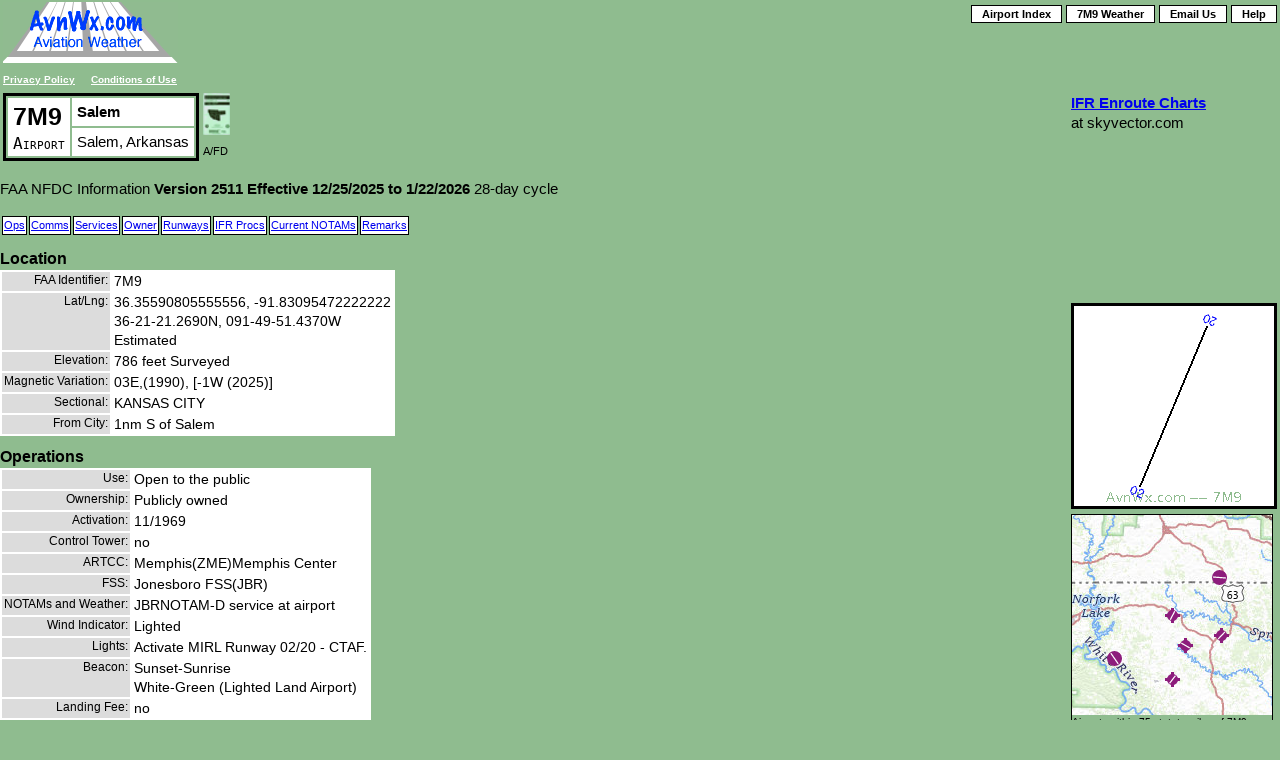

--- FILE ---
content_type: text/html; charset=utf-8
request_url: https://maps.avnwx.com/airport/7M9
body_size: 4076
content:
<!DOCTYPE html>
<html lang="en">
<head>
    <meta http-equiv="content-type" content="text/html; charset=utf-8"/>
    <!-- <meta name="format-detection" content="telephone=no"> -->
    <!--  COPYRIGHT (c) 2007-2017 Peter Buckner at AvnWx.com  -->
    <!--  Questions/comments, contact support [at] avnwx.com  -->
    <meta name="Description" content="Airport details, communications, and runwways for 7M9 in Salem, Arkansas; Effective: 2025-12-25"/>
    <link rel="shortcut icon" href="/favicon.ico" type="image/vnd.microsoft.icon"/>
    <link rel="icon" href="/images/favicon.png" type="image/png"/>
    <link rel="stylesheet" href="https://unpkg.com/leaflet@1.9.4/dist/leaflet.css"
          integrity="sha256-p4NxAoJBhIIN+hmNHrzRCf9tD/miZyoHS5obTRR9BMY="
          crossorigin=""/>
    <link type="text/css" rel="stylesheet" href="/css/leaflet-override-307.css">
    <link rel="stylesheet" href="/css/av-307.css" type="text/css" />
    <link rel="stylesheet" href="/css/av-airport-307.css" type="text/css" />
    <title>AvnWx.com 7M9 - 7M9 - Salem</title>
</head>
<body class="airport-details">
  <div id='header'>
    <div class="noAvnPrint">
      <table width="100%" >
        <tr>
          <td rowspan='3'>
            <a href="/">
              <img class="link" src="/images/avnwx_darkseagreen.png" alt="AvnWx.com Aviation Weather"/></a><br/>
            <a href="/page/privacy-policy" target="_blank" title="AvnWx.com Privacy Policy..."
               style="font-size:10px;font-weight:bold;color:white;">Privacy Policy</a>
            &nbsp;&nbsp;
            <a href="/page/conditions" target="_blank" title="AvnWx.com Terms &amp; Conditions..."
               style="font-size:10px;font-weight:bold;color:white;">Conditions of Use</a>
          </td>
          <td align="right" style="float:right;white-space:nowrap;">
            <a class="button" href='/airport/index.html'>Airport Index</a>
            <a class="button" href='/?address=7M9&amp;radius=10'>7M9 Weather</a>
            <a class="button" href="/page/mail?airport=7M9" title="Contact us..." target="_blank">Email Us</a>
            <a class="button" id="help" title="Open help in new window..." target="_blank" href="/page/help">Help</a>
            <span id="user_login"></span>
          </td>
        </tr>
      </table>
    </div>
    <div class="right-col">
      <table><tr>
          <td valign='top'>
            <div id="skyvector" style="width: 200px; height: 200px;">
              <a href="//skyvector.com/">
                <b>IFR Enroute Charts</b></a><br/> at skyvector.com
            </div>
            <script src="//skyvector.com/linkchart.js" type="text/javascript"></script>
            <script src="//skyvector.com/perl/ad1?lat=36.35590805555556&amp;lon=-91.83095472222222&amp;s=3&amp;c=skyvector&amp;y="
                    type="text/javascript"></script>
            <div class="runway_photo" id="runway_diagram"></div>
            <div class="runway_photo" id="runway_photo"></div>
            <div class="nearby-airports">
              <div id='map_div' style='width:200px;height:200px;' class="runway_photo">
              </div>
              Airports within 75 statute miles of 7M9<br/>
              Click on airport for details, drag to scroll around. Zoom using +/- keys.
            </div>
          </td>
        </tr>
      </table>
    </div>
  </div>
<table>
  <tr><td>
    <table class="id_location">
      <tr>
        <td class='id' rowspan='2'>7M9<div class="airport-type">Airport</div></td>
        <td class='name'>Salem</td>
      </tr>
      <tr><td class='location'>Salem, Arkansas</td></tr>
    </table>
  </td>
  <td><span class='noprint' id='airport_afd'></span></td>
  <td><span class='noprint' id='airport_apd'></span></td>
  </tr>
</table>

<p>FAA NFDC Information <b><span class="effective"></b></span> 28-day cycle</p>
<table><tr><td class='tab'><a href="#OPE">Ops</a></td>
  <td class='tab'><a href="#COM">Comms</a></td>
  <td class='tab'><a href="#SER">Services</a></td>
  <td class='tab'><a href="#OWN">Owner</a></td>
  <td class='tab'><a href="#RUN">Runways</a></td>
  <td class='tab'><a href="#PRO">IFR Procs</a></td>
  <td class='tab'><a href="#NOTAM">Current NOTAMs</a></td>
  <td class='tab'><a href="#REM">Remarks</a></td>
</tr></table>
<h1><a name="LOC">Location</a></h1>
<table class='data'>
    <tr><th class='data'>FAA Identifier:</th><td class='data'>7M9 </td></tr><tr><th class='data'>Lat/Lng:</th><td class='data' >36.35590805555556, -91.83095472222222<br/>36-21-21.2690N, 091-49-51.4370W<br/> Estimated</td></tr><tr><th class='data'>Elevation:</th><td class='data' >786 feet Surveyed</td></tr><tr><th class='data'>Magnetic Variation:</th><td class='data' >03E,(1990), [-1W (2025)]</td></tr><tr><th class='data'>Sectional:</th><td class='data' >KANSAS CITY</td></tr><tr><th class='data'>From City:</th><td class='data' >1nm S of Salem</td></tr></table>
        <h1><a name="OPE">Operations</a></h1>
        <table class='data'>
    <tr><th class='data'>Use:</th><td class='data' >Open to the public</td></tr><tr><th class='data'>Ownership:</th><td class='data' >Publicly owned</td></tr><tr><th class='data'>Activation:</th><td class='data' >11/1969</td></tr><tr><th class='data'>Control Tower:</th><td class='data' >no</td></tr><tr><th class='data'>ARTCC:</th><td class='data' >Memphis(ZME)Memphis Center</td></tr><tr><th class='data'>FSS:</th><td class='data' >Jonesboro FSS(JBR)</td></tr><tr><th class='data'>NOTAMs and Weather:</th><td class='data' >JBRNOTAM-D service at airport</td></tr><tr><th class='data'>Wind Indicator:</th><td class='data' >Lighted</td></tr><tr><th class='data'>Lights:</th><td class='data' >Activate MIRL Runway 02/20 - CTAF.</td></tr><tr><th class='data'>Beacon:</th><td class='data' >Sunset-Sunrise<br/>White-Green (Lighted Land Airport)</td></tr><tr><th class='data'>Landing Fee:</th><td class='data' >no</td></tr></table>
        <h1><a name="COM">Communications</a></h1>
        <table class='data'>
    <tr><th class='data'>CTAF:</th><td class='data' >122.900</td></tr></table>
        <h1><a name="SER">Services</a></h1>
        <table class='data'>
    <tr><th class='data'>Fuel:</th><td class='data' >Grade 100LL Gasoline (low lead blue)<br/>for Service Call 870-371-0756 or 870-371-1025 (No Fee).</td></tr><tr><th class='data'>Bottled Oxygen:</th><td class='data' >None</td></tr><tr><th class='data'>Bulk Oxygen:</th><td class='data' >None</td></tr><tr><th class='data'>Transient Storage:</th><td class='data' >Tie-Down</td></tr></table>
        <h1><a name="OWN">Ownership</a></h1>
        <table class='data'>
    <tr><th class='data'>Owner:</th><td class='data' >City of Salem<br/>Po Box 619<br/>Salem, Ar 72576<br/>870-895-3478</td></tr><tr><th class='data'>Manager:</th><td class='data' >Elbert Layne<br/>Po Box 1015<br/>Salem, Ar 72576<br/>(870) 371-0756</td></tr></table>
    <h1><a name="RUN">Runways</a></h1>
    <table class='data'>
    <tr><th class='data'>Runways:</th><td class='data' >02/20</td></tr>
    </table><h3>Runway 02/20</h3><div class='runwayData'><table class='data'><tr><th class='data'>Length:</th><td class='data' >3489 feet<br/> by Faa-Est on 02/03/2012</td></tr><tr><th class='data'>Width:</th><td class='data' >50 feet</td></tr><tr><th class='data'>Surface:</th><td class='data' >Asphalt / Bituminous Concrete, Good Condition</td></tr><tr><th class='data'>Surface Treatment:</th><td class='data' >NONE</td></tr><tr><th class='data'>Runway Lights Edge Intensity:</th><td class='data' >Med Intensity</td></tr></table><table class='runwaydata'><colgroup span='3' width='200'/>                    <tr><td style='background:darkseagreen;'></td>
                    <th class='runwaydata' style='text-align:left; font-weight:bold'>End 02</th>
                    <th class='runwaydata' style='text-align:left; font-weight:bold'>End 20</th>
                    </tr><tr><th class='data'>True Alignment:</th><td class='runwaydata' >023,(022 Magnetic)</td><td class='runwaydata' >203,(202 Magnetic)</td></tr><tr><th class='data'>Runway Markings:</th><td class='runwaydata' >Basic,Good Condition</td><td class='runwaydata' >Nonprecision Instrument,Good Condition</td></tr><tr><th class='data'>Displaced Threshold Distance:</th><td class='runwaydata' >1233'</td><td class='runwaydata' >248'</td></tr><tr><th class='data'>Elevation at End:</th><td class='runwaydata' >786.7' MSL</td><td class='runwaydata' >704.0' MSL</td></tr><tr><th class='data'>Elevation at Touchdown Zone:</th><td class='runwaydata' >786.7' MSL</td><td class='runwaydata' >760.2' MSL</td></tr><tr><th class='data'>Objects:</th><td class='runwaydata' >Hill</td><td class='runwaydata' >Tree</td></tr><tr><th class='data'>Object Marking:</th><td class='runwaydata' >Lighted<br/>Obstruction Light out of Service Indefinitely.</td><td class='runwaydata'>&nbsp;</td></tr><tr><th class='data'>Objects affecting Navigable Airspace (CFR part 77):</th><td class='runwaydata' >Utility runway with a visual approach</td><td class='runwaydata' >Utility runway with a visual approach</td></tr><tr><th class='data'>Object Clearance Slope:</th><td class='runwaydata' >0:1<br/>Approach Slope 14:1 to Displaced Threshold.</td><td class='runwaydata' >12:1<br/>Approach Slope 37:1 to Displaced Threshold.</td></tr><tr><th class='data'>Object Height:</th><td class='runwaydata' >50' AGL</td><td class='runwaydata' >25' AGL</td></tr><tr><th class='data'>Object Distance:</th><td class='runwaydata' >200' Along centerline<br/>150' Right of centerline</td><td class='runwaydata' >500' Along centerline<br/>75' Left of centerline</td></tr><tr><th class='data'>Other Objects:</th><td class='runwaydata' >+50 ft Hill 20 ft from Threshold Both Sides of Centerline.</td><td class='runwaydata' >+60 ft Trees 50 ft L of Centerline 100 ft from Runway End; +10 ft Road 50 ft from Runway End.</td></tr></table></div>
        <div style="float:left;margin-right:20px; "width="50%">
          <h1><a name="PRO">Procedures</a></h1>
          <div id="tpp"></div>
        </div>
        <div style="float:left;margin-right:20px; "width="50%">
          <h1><a name="NOTAM">NOTAMs</a></h1>
          <div id="notams"></div>
        </div>

        <h1 style="clear:both"><a name="REM">Additional Remarks</a></h1>
        <table class='data'>
    <tr><th class='data'>&bull;</th><td class='data' >Runway 02 Has 3 ft Ditch at End of Runway Extending 700 ft Along East Side of Runway.</td></tr><tr><th class='data'>&bull;</th><td class='data' >All Aircraft Land Runway 20; Takeoff Runway 02.</td></tr><tr><th class='data'>&bull;</th><td class='data' >Deer on & in Vicinity of Runway.</td></tr><tr><th class='data'>&bull;</th><td class='data' >for Cd Contact Memphis ARTCC at 901-368-8453/8449.</td></tr></table><script type="text/javascript">
var PageConfig={id:"7M9",
lat:"36.35590805555556",
lng:"-91.83095472222222",
afd_div:"airport_afd",
runway_photo_div:"runway_photo",
tpp_div:"tpp",
notam_div:"notams",
runway_diagram_div:"runway_diagram",
map_div:"map_div",
showAirportPhotos: true
};
</script>


  <a name="COMMENT"><div style="margin-top:10px;" id="commentDiv"></div></a>
  <hr/>
  <p style="font-family:Arial; font-size:12px;">
    This information is current as of the date at the top of the page. These
    pages are valid for all US airports, based on information from FAA National Flight Data Center.
    Weather information
    is provided based on AvnWx <a href="/page/sources">Data Sources</a>. NOTAM information
    is from FAA's NAIMES data portal.
  </p>
  <p style="font-family:Arial; font-size:12px;">
    As with most information on this website, this page is generated based on FAA data, with
    automatic translations done via computer. You can also directly read the Chart Supplment (A/FD) via
    the green icon link at the top of the page, which <em>is</em> the FAA text, and
    sometimes provides a different translation of codes. Please email
    me (using link at top-right of this page) if you see information which is confusing,
    misleading, or wrong....Or have suggestions for additions/changes.
  </p>
  <p style="font-family:Arial; font-size:12px;">
    Comments from the user community are clearly noted as such this page, are for informational purposes only, may
    be wrong and/or out-of-date, and <u>must not</u> be used as a sole source
    for critical decision making. See <a href='/page/privacy-policy'>Privacy Policy</a> and
    <a href='/page/conditions'>Conditions of Use</a>.
  </p>
  
  <div id='login_div'></div>
  <script src="https://code.jquery.com/jquery-3.6.0.min.js"
          integrity="sha256-/xUj+3OJU5yExlq6GSYGSHk7tPXikynS7ogEvDej/m4="
          crossorigin="anonymous"></script> 
  <script src="https://unpkg.com/leaflet@1.9.4/dist/leaflet.js"
          integrity="sha256-20nQCchB9co0qIjJZRGuk2/Z9VM+kNiyxNV1lvTlZBo="
          crossorigin=""></script>
  
  <script src="https://cdn.jsdelivr.net/npm/leaflet.geodesic@2.7.1/dist/leaflet.geodesic.umd.min.js"></script>
  <script src="/js/airport_page-307.js"></script>
</body>
</html>


--- FILE ---
content_type: text/css
request_url: https://maps.avnwx.com/css/av-307.css
body_size: 35280
content:
/* GENERATED FILE: DO NOT EDIT */
@import url(https://fonts.googleapis.com/css2?family=Roboto:ital,wght@0,100;0,400;0,700;1,100;1,400;1,700);@font-face{font-family:Allerta;src:url(/images/Allerta-Regular.ttf)}.sidepanel{width:400px;height:100%;font-family:-apple-system,BlinkMacSystemFont,"Segoe UI",Roboto,Oxygen,Ubuntu,Cantarell,"Open Sans","Helvetica Neue",sans-serif;border:0;position:absolute;background-color:#fff;box-shadow:0 1px 2px rgba(60,64,67,.3),0 2px 6px 2px rgba(60,64,67,.15);z-index:3000;cursor:default}.sidepanel.sidepanel-dark{background-color:#191a1d}@media screen and (max-width:450px){.sidepanel{width:calc(100% - 56px)}}.sidepanel.sidepanel-left{left:0;transform:translateX(-100%)}.sidepanel.sidepanel-left.opened{animation:slide-right .5s ease 0s 1 both}.sidepanel.sidepanel-left.closed{animation:slide-left .5s ease 0s 1 both}.sidepanel.sidepanel-right{right:0;transform:translateX(100%)}.sidepanel.sidepanel-right.opened{-webkit-animation:slide-right-two .5s ease 0s 1 both;animation:slide-right-two .5s ease 0s 1 both}.sidepanel.sidepanel-right.closed{-webkit-animation:slide-left-two .5s ease 0s 1 both;animation:slide-left-two .5s ease 0s 1 both}.sidepanel-inner-wrapper{position:absolute;left:0;top:0;width:100%;height:100%;background-color:#fff;z-index:1000}.sidepanel.sidepanel-dark .sidepanel-inner-wrapper{background-color:#191a1d}.sidepanel-content-wrapper{position:absolute;height:100%;width:100%;color:#191a1d;overflow-y:auto;overflow-x:hidden}.sidepanel.sidepanel-dark .sidepanel-content-wrapper{color:#d4d4d4}.sidepanel-content-wrapper .sidepanel-content{position:absolute;padding:1rem 1rem}.sidepanel-content-wrapper .sidepanel-content .sidepanel-tab-content{color:inherit;display:none}.sidepanel-content-wrapper .sidepanel-content .sidepanel-tab-content.active{display:block;animation:fade-in .36s ease-out}.sidepanel-content-wrapper::-webkit-scrollbar{width:6px}.sidepanel-content-wrapper::-webkit-scrollbar-track{background:0 0}.sidepanel-content-wrapper::-webkit-scrollbar-thumb{background:#636363;border-radius:0}.sidepanel-content-wrapper::-webkit-scrollbar-thumb:hover{background:#383838}.sidepanel.tabs-bottom .sidepanel-content-wrapper,.sidepanel.tabs-top .sidepanel-content-wrapper{height:calc(100% - 48px)}.sidepanel.tabs-top .sidepanel-content-wrapper{top:48px}.sidepanel.tabs-bottom .sidepanel-content-wrapper,.sidepanel.tabs-left .sidepanel-content-wrapper,.sidepanel.tabs-right .sidepanel-content-wrapper{top:0}.sidepanel.tabs-right .sidepanel-content-wrapper{right:48px}.sidepanel.tabs-left .sidepanel-content-wrapper{left:48px}.sidepanel.tabs-left .sidepanel-content-wrapper,.sidepanel.tabs-right .sidepanel-content-wrapper{height:100%;width:calc(100% - 48px)}.sidepanel-tabs-wrapper{position:absolute;height:48px;width:100%;background-color:#fff;display:flex;align-items:center}.sidepanel.sidepanel-dark .sidepanel-tabs-wrapper{background-color:#191a1d}.sidepanel-tabs-wrapper .sidepanel-tabs{list-style-type:none;margin-top:0;margin-bottom:0;padding-left:0;display:flex;flex-direction:row;flex-wrap:nowrap;height:100%;width:100%}.sidepanel-tabs-wrapper .sidepanel-tabs .sidepanel-tab{flex-grow:1;flex-basis:0;align-self:stretch}@media screen and (max-width:230px){.sidepanel-tabs-wrapper .sidepanel-tabs{overflow:scroll}}.sidepanel.tabs-left .sidepanel-tabs-wrapper,.sidepanel.tabs-right .sidepanel-tabs-wrapper{width:48px;height:100%}.sidepanel.tabs-left .sidepanel-tabs,.sidepanel.tabs-right .sidepanel-tabs{flex-direction:column;width:48px}.sidepanel.tabs-left .sidepanel-tabs .sidepanel-tab,.sidepanel.tabs-right .sidepanel-tabs .sidepanel-tab{margin-bottom:0}.sidepanel.tabs-left .sidepanel-tabs-wrapper{left:0}.sidepanel.tabs-right .sidepanel-tabs-wrapper{right:0}.sidepanel-tabs-wrapper .sidepanel-tabs .sidepanel-tab .sidebar-tab-link{display:flex;justify-content:center;align-items:center;font-size:14px;font-weight:500;color:#4b5057;height:45px;line-height:1.7;padding-left:8px;padding-right:8px;border:0;text-decoration:none;text-transform:uppercase;transition:border-color .12s ease-out,color .12s ease-out}.sidepanel.sidepanel-dark .sidepanel-tabs-wrapper .sidepanel-tabs .sidepanel-tab .sidebar-tab-link{color:#6d737c}.sidepanel-tabs-wrapper .sidepanel-tabs .sidepanel-tab .sidebar-tab-link:hover{color:#191a1d}.sidepanel.sidepanel-dark .sidepanel-tabs-wrapper .sidepanel-tabs .sidepanel-tab .sidebar-tab-link:hover{color:#e7ecf1}.sidepanel-tabs-wrapper .sidepanel-tabs .sidepanel-tab .sidebar-tab-link.active,.sidepanel-tabs-wrapper .sidepanel-tabs .sidepanel-tab .sidebar-tab-link:active{color:#199900}.sidepanel.sidepanel-dark .sidepanel-tabs-wrapper .sidepanel-tabs .sidepanel-tab .sidebar-tab-link.active,.sidepanel.sidepanel-dark .sidepanel-tabs-wrapper .sidepanel-tabs .sidepanel-tab .sidebar-tab-link:active{color:#199900}.sidepanel.tabs-top .sidepanel-tabs-wrapper{top:0;box-shadow:inset 0 -1px 0 #d4d4d4}.sidepanel.tabs-top .sidepanel-tabs-wrapper .sidepanel-tabs .sidepanel-tab .sidebar-tab-link{border-bottom:2px solid transparent}.sidepanel.tabs-top .sidepanel-tabs-wrapper .sidepanel-tabs .sidepanel-tab .sidebar-tab-link:hover{border-bottom-color:rgba(175,184,193,.2)}.sidepanel.tabs-top .sidepanel-tabs-wrapper .sidepanel-tabs .sidepanel-tab .sidebar-tab-link.active,.sidepanel.tabs-top .sidepanel-tabs-wrapper .sidepanel-tabs .sidepanel-tab .sidebar-tab-link:active{border-bottom-color:#199900}.sidepanel.sidepanel-dark.tabs-top .sidepanel-tabs-wrapper{box-shadow:inset 0 -1px 0 #202429}.sidepanel.sidepanel-dark.tabs-top .sidepanel-tabs-wrapper .sidepanel-tabs .sidepanel-tab .sidebar-tab-link:hover{border-bottom-color:rgba(175,184,193,.2)}.sidepanel.sidepanel-dark.tabs-top .sidepanel-tabs-wrapper .sidepanel-tabs .sidepanel-tab .sidebar-tab-link.active,.sidepanel.sidepanel-dark.tabs-top .sidepanel-tabs-wrapper .sidepanel-tabs .sidepanel-tab .sidebar-tab-link:active{border-bottom-color:#199900}.sidepanel.tabs-bottom .sidepanel-tabs-wrapper{top:auto;bottom:0;box-shadow:inset 0 1px 0 #d4d4d4}.sidepanel.tabs-bottom .sidepanel-tabs-wrapper .sidepanel-tabs .sidepanel-tab .sidebar-tab-link{border-top:2px solid transparent;margin-top:1px}.sidepanel.tabs-bottom .sidepanel-tabs-wrapper .sidepanel-tabs .sidepanel-tab .sidebar-tab-link:hover{border-top-color:rgba(175,184,193,.2)}.sidepanel.tabs-bottom .sidepanel-tabs-wrapper .sidepanel-tabs .sidepanel-tab .sidebar-tab-link.active,.sidepanel.tabs-bottom .sidepanel-tabs-wrapper .sidepanel-tabs .sidepanel-tab .sidebar-tab-link:active{border-top-color:#199900}.sidepanel.sidepanel-dark.tabs-bottom .sidepanel-tabs-wrapper{box-shadow:inset 0 1px 0 #202429}.sidepanel.sidepanel-dark.tabs-bottom .sidepanel-tabs-wrapper .sidepanel-tabs .sidepanel-tab .sidebar-tab-link:hover{border-top-color:rgba(175,184,193,.2)}.sidepanel.sidepanel-dark.tabs-bottom .sidepanel-tabs-wrapper .sidepanel-tabs .sidepanel-tab .sidebar-tab-link.active,.sidepanel.sidepanel-dark.tabs-bottom .sidepanel-tabs-wrapper .sidepanel-tabs .sidepanel-tab .sidebar-tab-link:active{border-top-color:#199900}.sidepanel.tabs-left .sidepanel-tabs-wrapper{left:0;box-shadow:inset -1px 0 0 #d4d4d4}.sidepanel.tabs-left .sidepanel-tabs-wrapper .sidepanel-tabs .sidepanel-tab .sidebar-tab-link{border-right:2px solid transparent;margin-right:1px}.sidepanel.tabs-left .sidepanel-tabs-wrapper .sidepanel-tabs .sidepanel-tab .sidebar-tab-link:hover{border-right-color:rgba(175,184,193,.2)}.sidepanel.tabs-left .sidepanel-tabs-wrapper .sidepanel-tabs .sidepanel-tab .sidebar-tab-link.active,.sidepanel.tabs-left .sidepanel-tabs-wrapper .sidepanel-tabs .sidepanel-tab .sidebar-tab-link:active{border-right-color:#199900}.sidepanel.sidepanel-dark.tabs-left .sidepanel-tabs-wrapper{box-shadow:inset -1px 0 0 #202429}.sidepanel.sidepanel-dark.tabs-left .sidepanel-tabs-wrapper .sidepanel-tabs .sidepanel-tab .sidebar-tab-link:hover{border-right-color:rgba(175,184,193,.2)}.sidepanel.sidepanel-dark.tabs-left .sidepanel-tabs-wrapper .sidepanel-tabs .sidepanel-tab .sidebar-tab-link.active,.sidepanel.sidepanel-dark.tabs-left .sidepanel-tabs-wrapper .sidepanel-tabs .sidepanel-tab .sidebar-tab-link:active{border-right-color:#199900}.sidepanel.tabs-right .sidepanel-tabs-wrapper{right:0;box-shadow:inset 1px 0 0 #d4d4d4}.sidepanel.tabs-right .sidepanel-tabs-wrapper .sidepanel-tabs .sidepanel-tab .sidebar-tab-link{border-left:2px solid transparent;margin-left:1px}.sidepanel.tabs-right .sidepanel-tabs-wrapper .sidepanel-tabs .sidepanel-tab .sidebar-tab-link:hover{border-left-color:rgba(175,184,193,.2)}.sidepanel.tabs-right .sidepanel-tabs-wrapper .sidepanel-tabs .sidepanel-tab .sidebar-tab-link.active,.sidepanel.tabs-right .sidepanel-tabs-wrapper .sidepanel-tabs .sidepanel-tab .sidebar-tab-link:active{border-left-color:#199900}.sidepanel.sidepanel-dark.tabs-right .sidepanel-tabs-wrapper{box-shadow:inset 1px 0 0 #202429}.sidepanel.sidepanel-dark.tabs-right .sidepanel-tabs-wrapper .sidepanel-tabs .sidepanel-tab .sidebar-tab-link:hover{border-left-color:rgba(175,184,193,.2)}.sidepanel.sidepanel-dark.tabs-right .sidepanel-tabs-wrapper .sidepanel-tabs .sidepanel-tab .sidebar-tab-link.active,.sidepanel.sidepanel-dark.tabs-right .sidepanel-tabs-wrapper .sidepanel-tabs .sidepanel-tab .sidebar-tab-link:active{border-left-color:#199900}.sidepanel.tabs-left .sidepanel-tabs-wrapper .sidepanel-tabs,.sidepanel.tabs-right .sidepanel-tabs-wrapper .sidepanel-tabs{height:auto}.sidepanel.tabs-left .sidepanel-tabs-wrapper .sidepanel-tabs .sidepanel-tab .sidebar-tab-link,.sidepanel.tabs-right .sidepanel-tabs-wrapper .sidepanel-tabs .sidepanel-tab .sidebar-tab-link{padding-top:8px;padding-bottom:8px}.sidepanel-tabs-wrapper .sidepanel-tabs .sidepanel-tab .sidebar-tab-link img,.sidepanel-tabs-wrapper .sidepanel-tabs .sidepanel-tab .sidebar-tab-link svg{vertical-align:middle}.sidepanel .sidepanel-toggle-container{display:block;position:absolute;top:calc(50% - 24px);left:100%;right:0;width:24px;height:48px;z-index:500}.sidepanel .sidepanel-toggle-container .sidepanel-toggle-button{position:absolute;overflow:visible;padding:0;margin:0;width:24px;height:48px;cursor:pointer;background-color:#fff;border:0;border-left:1px solid #d4d4d4;border-radius:0 8px 8px 0;box-shadow:0 1px 2px rgba(60,64,67,.3),0 2px 6px 2px rgba(60,64,67,.15)}.sidepanel .sidepanel-toggle-container .sidepanel-toggle-button::before{content:"";position:absolute;width:24px;height:48px;top:0;left:0;background:url("data:image/svg+xml;charset=utf-8,%3Csvg%20xmlns%3D%22http%3A%2F%2Fwww.w3.org%2F2000%2Fsvg%22%20width%3D%2216%22%20height%3D%2216%22%20fill%3D%22%234B5057%22%20class%3D%22bi%20bi-caret-right-fill%22%20viewBox%3D%220%200%2016%2016%22%3E%3Cpath%20d%3D%22m12.14%208.753-5.482%204.796c-.646.566-1.658.106-1.658-.753V3.204a1%201%200%200%201%201.659-.753l5.48%204.796a1%201%200%200%201%200%201.506z%22%2F%3E%3C%2Fsvg%3E") no-repeat 50% 50%;opacity:1}.sidepanel .sidepanel-toggle-container .sidepanel-toggle-button:focus{outline:0}.sidepanel.sidepanel-dark .sidepanel-toggle-container .sidepanel-toggle-button{background-color:#191a1d;border-left:1px solid #202429}.sidepanel.sidepanel-dark .sidepanel-toggle-container .sidepanel-toggle-button::before{background:url("data:image/svg+xml;charset=utf-8,%3Csvg%20xmlns%3D%22http%3A%2F%2Fwww.w3.org%2F2000%2Fsvg%22%20width%3D%2216%22%20height%3D%2216%22%20fill%3D%22%236D737C%22%20class%3D%22bi%20bi-caret-right-fill%22%20viewBox%3D%220%200%2016%2016%22%3E%3Cpath%20d%3D%22m12.14%208.753-5.482%204.796c-.646.566-1.658.106-1.658-.753V3.204a1%201%200%200%201%201.659-.753l5.48%204.796a1%201%200%200%201%200%201.506z%22%2F%3E%3C%2Fsvg%3E") no-repeat 50% 50%}.sidepanel.sidepanel-right .sidepanel-toggle-container{left:-24px;right:100%}.sidepanel.opened .sidepanel-toggle-container .sidepanel-toggle-button::before,.sidepanel.sidepanel-right .sidepanel-toggle-container .sidepanel-toggle-button::before,.sidepanel.sidepanel-right.closed .sidepanel-toggle-container .sidepanel-toggle-button::before{background:url("data:image/svg+xml;charset=utf-8,%3Csvg%20xmlns%3D%22http%3A%2F%2Fwww.w3.org%2F2000%2Fsvg%22%20width%3D%2216%22%20height%3D%2216%22%20fill%3D%22%234B5057%22%20class%3D%22bi%20bi-caret-right-fill%22%20viewBox%3D%220%200%2016%2016%22%3E%3Cpath%20d%3D%22m12.14%208.753-5.482%204.796c-.646.566-1.658.106-1.658-.753V3.204a1%201%200%200%201%201.659-.753l5.48%204.796a1%201%200%200%201%200%201.506z%22%2F%3E%3C%2Fsvg%3E") no-repeat 50% 50%;transform:rotate(180deg)}.sidepanel.sidepanel-dark.opened .sidepanel-toggle-container .sidepanel-toggle-button::before,.sidepanel.sidepanel-dark.sidepanel-right .sidepanel-toggle-container .sidepanel-toggle-button::before,.sidepanel.sidepanel-dark.sidepanel-right.closed .sidepanel-toggle-container .sidepanel-toggle-button::before{background:url("data:image/svg+xml;charset=utf-8,%3Csvg%20xmlns%3D%22http%3A%2F%2Fwww.w3.org%2F2000%2Fsvg%22%20width%3D%2216%22%20height%3D%2216%22%20fill%3D%22%236D737C%22%20class%3D%22bi%20bi-caret-right-fill%22%20viewBox%3D%220%200%2016%2016%22%3E%3Cpath%20d%3D%22m12.14%208.753-5.482%204.796c-.646.566-1.658.106-1.658-.753V3.204a1%201%200%200%201%201.659-.753l5.48%204.796a1%201%200%200%201%200%201.506z%22%2F%3E%3C%2Fsvg%3E") no-repeat 50% 50%}.sidepanel .sidepanel-toggle-container .sidepanel-toggle-button::before,.sidepanel.closed .sidepanel-toggle-container .sidepanel-toggle-button::before,.sidepanel.sidepanel-right.opened .sidepanel-toggle-container .sidepanel-toggle-button::before{background:url("data:image/svg+xml;charset=utf-8,%3Csvg%20xmlns%3D%22http%3A%2F%2Fwww.w3.org%2F2000%2Fsvg%22%20width%3D%2216%22%20height%3D%2216%22%20fill%3D%22%234B5057%22%20class%3D%22bi%20bi-caret-right-fill%22%20viewBox%3D%220%200%2016%2016%22%3E%3Cpath%20d%3D%22m12.14%208.753-5.482%204.796c-.646.566-1.658.106-1.658-.753V3.204a1%201%200%200%201%201.659-.753l5.48%204.796a1%201%200%200%201%200%201.506z%22%2F%3E%3C%2Fsvg%3E") no-repeat 50% 50%;transform:rotate(0)}.sidepanel.sidepanel-dark .sidepanel-toggle-container .sidepanel-toggle-button::before,.sidepanel.sidepanel-dark.closed .sidepanel-toggle-container .sidepanel-toggle-button::before,.sidepanel.sidepanel-dark.sidepanel-right.opened .sidepanel-toggle-container .sidepanel-toggle-button::before{background:url("data:image/svg+xml;charset=utf-8,%3Csvg%20xmlns%3D%22http%3A%2F%2Fwww.w3.org%2F2000%2Fsvg%22%20width%3D%2216%22%20height%3D%2216%22%20fill%3D%22%236D737C%22%20class%3D%22bi%20bi-caret-right-fill%22%20viewBox%3D%220%200%2016%2016%22%3E%3Cpath%20d%3D%22m12.14%208.753-5.482%204.796c-.646.566-1.658.106-1.658-.753V3.204a1%201%200%200%201%201.659-.753l5.48%204.796a1%201%200%200%201%200%201.506z%22%2F%3E%3C%2Fsvg%3E") no-repeat 50% 50%}.sidepanel.sidepanel-right .sidepanel-toggle-container .sidepanel-toggle-button{border-left:0;border-right:1px solid #d4d4d4;border-radius:8px 0 0 8px}.sidepanel.sidepanel-dark.sidepanel-right .sidepanel-toggle-container .sidepanel-toggle-button{border-right:1px solid #202429}.leaflet-anim-control-container.left-opened .leaflet-left{left:400px;transition:left .5s ease}@media screen and (max-width:450px){.leaflet-anim-control-container.left-opened .leaflet-left{left:calc(100% - 56px)}}.leaflet-anim-control-container.left-closed .leaflet-left{left:0;transition:left .5s ease}.leaflet-anim-control-container.right-opened .leaflet-right{right:400px;transition:right .5s ease,right .5s ease}@media screen and (max-width:450px){.leaflet-anim-control-container.right-opened .leaflet-right{right:calc(100% - 56px)}}.leaflet-anim-control-container.right-closed .leaflet-right{right:0;transition:right .5s ease,right .5s ease}@keyframes slide-left{0%{transform:translateX(0)}100%{transform:translateX(-100%)}}@keyframes slide-right{0%{transform:translateX(-100%)}100%{transform:translateX(0)}}@keyframes slide-left-two{0%{transform:translateX(0)}100%{transform:translateX(100%)}}@keyframes slide-right-two{0%{transform:translateX(100%)}100%{transform:translateX(0)}}@keyframes fade-in{0%{opacity:0}100%{opacity:1}}body{counter-reset:h1-numbered h2-numbered h3-numbered;margin:0 auto;font-family:sans-serif;max-width:unset;line-height:1.38;background-color:green}#bounds{max-width:unset;margin:0 auto;position:relative}.page{min-height:500px;padding-top:0;margin:0 auto}.page #page-header{margin:8px 8px 0;line-height:0}.page .border-bar{background-color:#369;color:#fff;font-size:10px;height:19px;overflow:hidden}.page .border-bar a{color:#fff}.page .border-bar .conditions{margin-left:20px;float:left;line-height:17px;height:20px}.page .border-bar .current_time{margin-right:20px;float:right}.page .border-bar .menu-hint{line-height:17px;float:left;margin-left:50px}.page .border-bar .menu-hint::before{content:"(Looking for menus? Use Left-edge pull-out tab.)"}@media only screen and (max-width:700px){.page .border-bar .menu-hint{margin-left:10px}.page .border-bar .menu-hint::before{content:"(Menus? Tab on left edge)"}}@media only screen and (max-width:550px){.page .border-bar .menu-hint{display:none}}.page .content{padding:1em 3em;max-width:1280px;margin:0 auto;background-color:#d2e9d5}@media only screen and (max-width:500px){.page .content{padding:.5em}}.page dt{font-weight:700}.page p.quote{font-weight:700;font-size:.8em;padding-left:2em}.page table.sources{table-layout:fixed;width:100%;border-collapse:collapse}@media screen and (max-width:699px){.page table.sources{font-size:.6em}}@media screen and (min-width:700px){.page table.sources{font-size:.6em}}@media screen and (min-width:800px){.page table.sources{font-size:.7em}}@media screen and (min-width:900px){.page table.sources{font-size:.8em}}@media screen and (min-width:1000px){.page table.sources{font-size:.9em}}@media screen and (min-width:1100px){.page table.sources{font-size:1em}}.page table.sources tr>th:nth-of-type(1){width:15%}.page table.sources tr>th:nth-of-type(2){width:15%}.page table.sources tr>th:nth-of-type(2){width:10%}.page table.sources tbody th{padding-left:.2em;text-align:left}.page table.sources td,.page table.sources th{padding:.1em}.page table.sources th{font-weight:700;background-color:wheat;border:thin solid #000}.page table.sources td{background-color:#fff;border:thin solid #000}#page-header{overflow:auto}#page-header .button-holder{float:right;margin:.5em .5em 0}.hidden{display:none}.popup{color:#000;opacity:1;transition:opacity .3s;width:auto;min-width:300px;float:left;font-family:sans-serif;background-color:#fff;font-size:14px;z-index:4000}.popup.non-modal{border:thin solid #000;cursor:move}.popup.non-modal .popup-content{border-top-style:solid;border-width:3em 0 0 0;border-image:linear-gradient(#fccc5c 1%,#000) 100 0 0 0;padding-top:1.3em}.popup-content{padding:3em 2em}.popup-content .sub-title,.popup-content .title{text-align:center;max-width:30em;margin-bottom:.67em}.popup-content h1.title{font-family:sans-serif;font-size:2em;font-weight:700}.popup .button-bar{clear:both;overflow:auto;margin-top:2em}.popup .button-bar button{width:100%}.popup-overlay{background-color:#000;background-image:none;opacity:.75;height:100%;width:100%;left:0;top:0;position:fixed;z-index:4000}.tap-anywhere{font-family:sans-serif;color:#fff;float:left;font-size:.9em;text-transform:uppercase;z-index:4000}.popup .close-button{display:block;background:url(/images/close-button.png) no-repeat scroll right top/1.5em auto transparent;height:1.5em;width:1.5em;position:absolute;top:1.5em;right:1.5em;cursor:pointer;padding:0;font-size:.75rem;border:none}.popup.non-modal .close-button{top:.75em}.popup .button-bar .half{width:calc(50% - 1em);float:right;white-space:nowrap}.popup .button-bar .half:first-child{float:left}#content-holder>.popup{float:none;overflow:auto;margin:0 auto;width:500px}button.custom,button.transparent{font-size:1em;border:none;outline-offset:-.2em;font-family:sans-serif;padding:.67em 1.67em;text-transform:uppercase}button.custom:active,button.custom:hover,button.transparent:active,button.transparent:hover{text-decoration:underline;cursor:pointer}button.custom.disabled,button.custom[disabled],button.transparent.disabled,button.transparent[disabled]{cursor:not-allowed;background-color:#a0a0a0}button.custom.disabled:hover,button.custom[disabled]:hover,button.transparent.disabled:hover,button.transparent[disabled]:hover{cursor:not-allowed;background-color:#a0a0a0}button.custom{color:#000;background-color:#fccc5c}button.custom:active,button.custom:hover{background-color:#ebc56d;color:#000}button.transparent{color:#000;background-color:#fff}button.transparent:active,button.transparent:hover{background-color:#ebc56d}button[name=cancel]:not(:hover){background-color:rgba(242,206,92,.46)}.popup input[type=email],.popup input[type=password],.popup input[type=text]{background-color:#e6e6e6;border:1px solid #999;font-family:sans-serif;font-size:17px;height:2.5em;width:100%;padding:0 .3em;margin-bottom:.3em;box-sizing:border-box}.popup input[type=email].error,.popup input[type=email].ui-state-error,.popup input[type=password].error,.popup input[type=password].ui-state-error,.popup input[type=text].error,.popup input[type=text].ui-state-error{border-color:#900!important;box-shadow:inset 0 0 3px 2px #c00!important}.popup input[type=email]:focus,.popup input[type=password]:focus,.popup input[type=text]:focus{outline-color:green}.popup .ui-state-error{border:1px solid #cd0a0a;color:#cd0a0a;background:#fef1ec;border-color:#900!important}.popup a{color:#125362;cursor:pointer}.popup a:hover{text-decoration:underline}#login-dialog,#register-dialog{text-align:center}#login-dialog input,#register-dialog input{max-width:18.8em}#login-dialog .name input[type=text],#register-dialog .name input[type=text]{max-width:9.4em;width:49%}#login-dialog .accept-terms,#register-dialog .accept-terms{max-width:30em;text-align:left;margin-top:1.5em}#login-dialog .alternative,#register-dialog .alternative{margin-top:2.75em}#login-dialog .alternative a,#register-dialog .alternative a{text-transform:uppercase}#login-dialog [data-cmd=forgot-password],#register-dialog [data-cmd=forgot-password]{text-align:right;color:#033;font-size:1.15em}#login-dialog [data-cmd=forgot-password]:hover,#register-dialog [data-cmd=forgot-password]:hover{cursor:pointer;text-decoration:underline}#mouseinfo{background-color:#fff;border-style:ridge;cursor:move;position:absolute;left:48px;display:none;z-index:1500}#mouseinfo .closebox{font-weight:700;text-align:center;background-color:#000;color:#fff;cursor:pointer}#mouseinfo .closebox .closex{font-size:9px;width:11px;font-weight:700;text-align:center;background-color:#fff;color:#000;border:1px solid;float:left;border-bottom:0}#mouseinfo .closebox .closetitle{width:100%;background-color:#000;color:#fff}#mouseinfo .endbox{font-weight:700;text-align:center;background-color:gray;color:#fff}#mouseinfo .endbox .endtitle{width:auto}#mousetooltip{display:none;position:fixed;font-size:12px;background:#fff;font-family:monospace;padding:3px;box-shadow:3px 3px 3px #a0a0a0}.selectable{font-size:10px;color:#000;font-family:Arial,sans-serif}.airsigmet td,.front td,.metar td,.pirep td,.taf td,.tfr td{white-space:nowrap}.airsigmet td.heading_r,.front td.heading_r,.metar td.heading_r,.pirep td.heading_r,.taf td.heading_r,.tfr td.heading_r{text-align:right}.airsigmet td.heading,.airsigmet td.heading_r,.front td.heading,.front td.heading_r,.metar td.heading,.metar td.heading_r,.pirep td.heading,.pirep td.heading_r,.taf td.heading,.taf td.heading_r,.tfr td.heading,.tfr td.heading_r{vertical-align:top;font-family:Arial,sans-serif;font-size:12px;margin:0;padding:0;border:0}.airsigmet td.data,.airsigmet td.data_r,.airsigmet td.data_r_pad,.airsigmet td.data_r_pad_instableTemp,.airsigmet td.data_windTurb,.front td.data,.front td.data_r,.front td.data_r_pad,.front td.data_r_pad_instableTemp,.front td.data_windTurb,.metar td.data,.metar td.data_r,.metar td.data_r_pad,.metar td.data_r_pad_instableTemp,.metar td.data_windTurb,.pirep td.data,.pirep td.data_r,.pirep td.data_r_pad,.pirep td.data_r_pad_instableTemp,.pirep td.data_windTurb,.taf td.data,.taf td.data_r,.taf td.data_r_pad,.taf td.data_r_pad_instableTemp,.taf td.data_windTurb,.tfr td.data,.tfr td.data_r,.tfr td.data_r_pad,.tfr td.data_r_pad_instableTemp,.tfr td.data_windTurb{vertical-align:top;font-family:Arial,sans-serif;font-weight:700;font-size:12px;margin:0;padding-top:0;padding-bottom:0;border:0}.airsigmet td.data_r,.airsigmet td.data_r_pad,.airsigmet td.data_r_pad_instableTemp,.front td.data_r,.front td.data_r_pad,.front td.data_r_pad_instableTemp,.metar td.data_r,.metar td.data_r_pad,.metar td.data_r_pad_instableTemp,.pirep td.data_r,.pirep td.data_r_pad,.pirep td.data_r_pad_instableTemp,.taf td.data_r,.taf td.data_r_pad,.taf td.data_r_pad_instableTemp,.tfr td.data_r,.tfr td.data_r_pad,.tfr td.data_r_pad_instableTemp{text-align:right}.airsigmet td.data_r_pad,.front td.data_r_pad,.metar td.data_r_pad,.pirep td.data_r_pad,.taf td.data_r_pad,.tfr td.data_r_pad{padding-right:25px}.airsigmet td.data_r_pad_instableTemp,.airsigmet td.data_windTurb,.front td.data_r_pad_instableTemp,.front td.data_windTurb,.metar td.data_r_pad_instableTemp,.metar td.data_windTurb,.pirep td.data_r_pad_instableTemp,.pirep td.data_windTurb,.taf td.data_r_pad_instableTemp,.taf td.data_windTurb,.tfr td.data_r_pad_instableTemp,.tfr td.data_windTurb{border-top:#000 thin dotted}#mouseinfo .infoContent.metar{min-width:410px}#mouseinfo .infoContent.metar .short_str{margin-right:48px}#mouseinfo .infoContent.taf{min-width:460px}#mouseinfo .infoContent.taf .short_str{min-width:410px;margin-right:48px}.raw_data{font-family:Courier New,courier;font-size:11px;white-space:pre}div.windRaw{font-family:monospace;font-size:11px;padding:5px}span.windData{white-space:pre}span.windTitle{white-space:pre;color:#8a8a8a}.leaflet-control .settings{background-image:url(/images/user-settings-black.png)}#side-panel{width:275px;max-height:450px}#side-panel .sidepanel-content-wrapper h2{margin-top:0}#side-panel .status{float:right;font-size:.8em;font-family:monospace;line-height:15px}#side-panel h2{margin-bottom:5px}#side-panel .sidepanel-tab-content>div{margin-top:1em}#side-panel .icon.help{margin-left:.5em;display:inline-block;width:14px;height:15px;float:right;background-size:12px}#page-header .logo-holder{display:inline-block;width:150px;text-align:center;color:#fff;line-height:.5em}#page-header .logo-holder img{width:100%;height:auto}#page-header .logo-holder a{color:#fff;text-decoration:underline;font-size:.6em}#page-header .path-holder{float:right;margin-top:.5em;display:inline-block}#page-header .path-holder #flight_path{font-size:1.5em;padding:.1667em}#page-header .path-holder button{vertical-align:top}#page-header .current_time{color:#fff;font-size:10px}#page-header .current_time .current_zulu_time{padding-right:2em}#page-header .current_time .current_local_time{padding-left:2em}#page-header .current_time select{font-size:10px}@media only screen and (max-width:800px){#page-header .button-holder{margin:0}#page-header .button-holder button{padding:5px;margin-right:5px}#page-header .button-holder button.logout{display:none}#page-header img.logo{height:auto;width:150px}#page-header .path-holder{margin-top:0;width:calc(100% - 200px)}#page-header .path-holder #flight_path{font-size:1em;width:calc(100% - 50px)}#page-header .path-holder button{padding:6px 5px;font-size:.8em}#page-header .path-holder .radius-holder{display:inline-block}#page-header .path-holder .radius-holder #radius1{display:inline-block}#page-header .path-holder .radius-holder #radius2{display:none}#page-header .path-holder .current_time{display:flex;justify-content:center}}.leaflet-anim-control-container.left-opened .leaflet-left{left:250px}.nag.leaflet-control{background-color:#fff;width:200px;opacity:.8;padding:5px;font-size:1em}@media only screen and (max-width:500px){.nag.leaflet-control{font-size:.7em;width:30%}}@media only screen and (max-width:500px){.nag.leaflet-control .extra{display:none}}.nag.leaflet-control .close{float:right;background:url(/images/close-button.png) no-repeat scroll right top/1.5em auto transparent;height:1.5em;width:1.5em;cursor:pointer;border:none}.nag.leaflet-control .content{padding:5px;background-color:#fff;border:thin solid #000}.nag.leaflet-control .h1{margin-top:0}.context-menu{overflow:auto;background-color:#369}.context-menu .banner{padding:0 2px 0 2px;height:20px;font-size:9px;font-family:sans-serif;float:right;background-color:#369;border-bottom-color:#036;border-bottom-style:solid;border-bottom-width:1px;border-top-width:1px;border-top-style:solid;border-top-color:#69c;color:#fff}.context-menu .banner select{font-size:9px}div.context-menu{z-index:1;position:absolute;background:#fff;border:solid thin #000;display:none}div.context-menu .menu_item,div.context-menu .menu_item_selectable,div.context-menu .menu_item_url,div.context-menu .menu_title{background:#fff;font-family:helvetica,arial;font-size:12px;margin:3px}div.context-menu .menu_item{text-decoration:underline}div.context-menu .menu_title{text-align:center;font-weight:700}div.context-menu .menu_item_selectable,div.context-menu .menu_item_url{background:#fff}div.context-menu .menu_item_selectable:hover,div.context-menu .menu_item_url:hover{cursor:pointer;background:#add8e6}div.context-menu .menu_item_url{text-decoration:underline;color:#00f}.ctaf{color:#fff;font-weight:700;border-radius:1em;padding:.05em .15em;background-color:#8d1d7c}.ctaf.ct{background-color:#3b6b9d}@media only screen and (max-width:500px){.navaid-marker-info .wide{display:none!important}}.navaid-marker-info .info{vertical-align:top;width:calc(100% - 35px);display:inline-block}.navaid-marker-info .title-holder{width:calc(100% - 20px);position:absolute;top:-.75em;text-align:center}.navaid-marker-info .title{font-size:.65em;padding:0 2px;background-color:#fff;text-align:center;line-height:1;display:inline-block}.navaid-marker-info .rco_freqs{position:relative;top:.3em;font-size:1.5em;color:#3b6b9d}.navaid-marker-info .rco_freqs span{padding:0 .4em}.navaid-marker-info .rco_freqs span:last-of-type{float:right}.navaid-marker-info .rco_freqs span:first-of-type{float:none!important}.navaid-marker-info.NDB .rco_freqs{color:#8d1d7c}.navaid-marker-info .main{position:relative;font-size:1.5em;margin:4px;border:2.5px solid #3b6b9d;overflow:visible;color:#3b6b9d;display:inline-block;padding:4px 8px}.navaid-marker-info .main.rco{margin-bottom:23px}.navaid-marker-info .main.rco .fss_name{border-color:#3b6b9d;color:#3b6b9d}.navaid-marker-info .main.NDB{color:#8d1d7c;border-color:#8d1d7c}.navaid-marker-info .main.NDB .frequency.no-voice{border-color:#8d1d7c}.navaid-marker-info .main.NDB.rco .fss_name{border-color:#8d1d7c;color:#8d1d7c}.navaid-marker-info .main .top-line{display:block;text-align:center}.navaid-marker-info .main .frequency{display:inline-block}.navaid-marker-info .main .frequency.no-voice{border-bottom:2px solid #3b6b9d}.navaid-marker-info .main .frequency.not-continuous::before{content:'*'}.navaid-marker-info .main .ndb_freq{color:#8d1d7c;display:inline-block}.navaid-marker-info .main .channel{display:inline-block}.navaid-marker-info .main .station_name{display:inline-block}.navaid-marker-info .main .station_id{font-family:Allerta;letter-spacing:-1px;display:inline-block}.navaid-marker-info .main .morse{font-weight:700;font-size:1.2em;display:inline-block;white-space:nowrap;line-height:.35em;position:relative;top:.25em;margin-left:.25em}.navaid-marker-info .main .morse .dot{margin:0 .15em}.navaid-marker-info .main .morse .dot::before{content:"•"}.navaid-marker-info .main .morse .dash{position:relative;top:-1px;margin:0 .1em}.navaid-marker-info .main .morse .dash::before{content:"—"}.navaid-marker-info .icon{float:left;text-align:center;width:30px}.navaid-marker-info .icon .image{margin-top:20px;margin-left:5px;height:25px;width:25px;background-repeat:no-repeat}@media only screen and (max-width:500px){.airport-marker-info .wide{display:none!important}}.airport-marker-info .main{overflow:auto;color:#8d1d7c}.airport-marker-info .main.ct{color:#3b6b9d}.airport-marker-info .main .atis,.airport-marker-info .main .runway-info{white-space:nowrap}.airport-marker-info .beacon{text-align:center}.airport-marker-info .runways{color:#000}.airport-marker-info .runways span{font-size:.8em}.airport-marker-info .icon{float:left;text-align:center;width:30px}.airport-marker-info .icon .beacon{width:20px;text-align:center}.airport-marker-info .icon .image{height:20px;width:20px;background-repeat:no-repeat}.airport-marker-info .left{padding:.5em .15em}.airport-marker-info .left div.image{margin:5px 2px;width:20px;height:20px;background-image:url(/images/metars.png);background-position:0 -1081px}.airport-marker-info .left div.afd{margin-top:1em}.airport-marker-info .right{float:right;padding:1em}.airport-marker-info .right div.image{margin:5px;width:20px;height:20px;background-image:url(/images/metars.png);background-position:0 -1081px}.airport-marker-info .right div.afd{margin-top:1em}.airport-marker-info .info{vertical-align:top;width:calc(100% - 35px);font-size:1.5em;text-align:center;display:inline-block}.airport-marker-info .info .above-name{font-size:.8em;font-weight:100}.airport-marker-info .info .name{text-transform:uppercase;font-weight:700}.airport-marker-info .info .name .ident{font-family:Allerta;letter-spacing:-1px}.airport-marker-info .info .elevation{font-style:italic}.airport-marker-info .info .atis.short,.airport-marker-info .info .control-tower.short{display:inline-block}.airport-marker-info .info .unicom{font-style:italic}.airport-marker-info .info .runway-info{clear:both}.airport-marker-info .info .ctaf-freq{font-style:italic}.airport-marker-info .info .control-tower .freq{font-size:1.2em;font-weight:700;position:relative;top:1px}.airport-marker-info .info .phone{display:inline-block}.airport-marker-info .info .phone::before{content:'\260e︎'}.rco-fss-holder{font-size:15px;width:calc(100% - 20px);text-align:center;position:absolute;bottom:-24px}.rco-fss-holder .fss_name{display:inline-block;text-align:center;padding:0 4px;border-style:solid;border-color:red;border-width:0 2px 2px 2px;position:relative;white-space:nowrap}.rco-fss-holder .fss_name .spacer{background-color:#fff;position:absolute;height:3px;bottom:-2px;left:15px;width:calc(100% - 30px)}path.classB{stroke-opacity:.8;stroke-width:3;stroke:#3b6b9d}path.classC{stroke-opacity:.8;stroke-width:3;stroke:#8d1d7c}path.classD{stroke:#3b6b9d;stroke-width:3;stroke-opacity:1;stroke-dasharray:4,6}path.sua{stroke-opacity:1}path.sua.A,path.sua.MOA,path.sua.NSA{stroke:#8d1d7c;stroke-width:1}path.sua.P,path.sua.R,path.sua.W{stroke:#3b6b9d;stroke-width:1}path.sua.NSA{stroke-width:6;stroke-dasharray:12px}path.sua.NSA.inner,path.sua.inner{stroke-opacity:0}path.sua.BASE.inner{stroke-opacity:1;stroke-width:1}div.airspace{clear:both;min-height:24px}div.airspace img{float:left;width:24px}div.airspace>div{padding-left:26px}div.airspace>div .name{text-decoration:underline}div.airspace>div .altitude{font-weight:700}div.airspace .tou{font-family:courier}div.airspace:nth-child(even){background-color:#EEE}#mouseinfocontents path.front{fill:none;stroke-width:10}path.highlighted{stroke-width:5px}path.frontTROF{stroke:#824E26;stroke-dasharray:10px}path.frontCOLD{stroke:#00f}path.front.frontCOLD{fill:#00f}path.frontWARM{stroke:red}path.front.frontWARM{fill:red}path.frontOCFNT{stroke:purple}path.front.frontOCFNT{fill:purple}path.fzlvl{stroke:#00f;stroke-opacity:1;stroke-width:1}path.fzlvl-wide{stroke:#c2d0ef;stroke-opacity:.5;stroke-width:10}path.fzlvl-wide.highlighted{stroke-opacity:1}path.fzlvl-decorator{stroke:#c2d0ef;fill:#00f;stroke-opacity:1;fill-opacity:1;stroke-width:1}path.tfr-dash{stroke:red;stroke-width:3;stroke-opacity:1}path.tfr-wide{stroke:grey;stroke-opacity:.25;stroke-width:3}path.tfr-wide.highlighted{stroke:red;stroke-opacity:1}path.airsigmet-dash{stroke:#ff00ff;stroke-opacity:1;stroke-width:3}path.airsigmet-wide{stroke:grey;stroke-opacity:.25;stroke-width:3}path.airsigmet-wide.highlighted{stroke:#ff00ff;stroke-opacity:1}path.airsigmet-dash.sigmet_conv,path.airsigmet-dash.sigmet_ice,path.airsigmet-dash.sigmet_turb,path.airsigmet-wide.sigmet_conv,path.airsigmet-wide.sigmet_ice,path.airsigmet-wide.sigmet_turb{stroke:red}path.airsigmet-dash.airmet_sfc,path.airsigmet-wide.airmet_sfc{stroke:orange}path.airsigmet-dash.outlook_conf,path.airsigmet-wide.outlook_conf{stroke:orange}path.airsigmet-dash.airmet_turb,path.airsigmet-wide.airmet_turb{stroke:#ff0}path.airsigmet-dash.airmet_ice,path.airsigmet-wide.airmet_ice{stroke:#00f}path.airsigmet-dash.airmet_mtn,path.airsigmet-wide.airmet_mtn{stroke:green}path.airsigmet-dash.airmet_ifr,path.airsigmet-wide.airmet_ifr{stroke:#14d799}.button-holder .icon.profile{position:relative;top:-3px;background-color:transparent;background-size:2.6em;height:2.7em;width:2.7em}.button-holder .icon.profile .menu{line-height:1.2;position:fixed;margin-top:2.7em;margin-right:.5em;display:none;right:0;width:6em;z-index:4000}.button-holder .icon.profile .menu .menuitem{cursor:pointer;padding:3px;border-color:#000;border-style:solid;border-top-width:0;border-width:0 1px 0 1px}.button-holder .icon.profile .menu .menuitem:first-child{border-top-width:1px}.button-holder .icon.profile .menu .menuitem:last-child{border-bottom-width:1px}.button-holder .icon.profile:hover{background-color:#d2e9d5}.button-holder .icon.profile:hover .menu{display:block;background-color:#d2e9d5}.button-holder .icon.profile:hover .menu .menuitem:hover{background-color:#fff;text-decoration:underline}.sidepanel-tab-content h2 .icon{background-size:1.2em;width:1.3em;height:1.3em;position:relative;top:.25em}.sidepanel .sidebar-tab-link .icon{background-size:1.6em;height:1.7em;width:1.8em}.help-icon-list{background:#fff;width:8em;height:2em}.help-icon-list .icon{display:inline-block;vertical-align:top}.help-icon-list .icon.turb_sev{height:2em}.help-icon-list .icon.airport-big-tower{background-size:1.7em;height:2em;width:2em}.help-icon-list .icon.navaid-vot,.help-icon-list .icon.vfr_few{background-size:1.5em;height:1.6em;width:1.6em}#mouseinfo .warning.icon{display:inline-block;position:relative;cursor:help;top:.5em}#mouseinfo .icons{width:30px;display:inline-block}#mouseinfo .icons .icon{width:25px;height:25px;background-size:21px}#mouseinfo .icons .icon.taf,#mouseinfo .icons .icon.winds{height:40px}#mouseinfo table .icons{display:table-cell;vertical-align:top}.airport_icon_table .icon{display:inline-block;width:50px;height:50px;background-size:40px}.airport_icon_table .icon.airport-big,.airport_icon_table .icon.airport-big-service,.airport_icon_table .icon.airport-big-service-tower,.airport_icon_table .icon.airport-big-tower{background-size:50px}.pirep_icon_table .icon,.taf_icon_table .icon,.wind_icon_table .icon{display:inline-block;width:28px;height:44px;background-size:26px}.airmet_icon_table .icon,.metar_icon_table .icon,.navaid_icon_table .icon,.sigmet_icon_table .icon,.tfr_icon_table .icon{display:inline-block;width:28px;height:28px;background-size:26px}.sources .icon{display:inline-block;width:1.5em;height:1.5em;background-size:1.4em;margin-top:-1.1em;position:relative;top:.25em}.icon{background-size:16px;background-position-x:2px;background-position-y:2px;background-repeat:no-repeat;width:20px;height:20px;background-color:#fff;display:block}.icon.icon-inline{display:inline-block}.icon.airmet_mtn{background-color:#0f0;background-image:url([data-uri])}.icon.airmet_fzlvl{background-color:#c2d0ef;background-image:url([data-uri])}.icon.airmet_ice{background-color:#00f;background-image:url([data-uri])}.icon.airmet_ifr{background-color:#14d799;background-image:url([data-uri])}.icon.airmet_llws{background-color:orange;background-image:url([data-uri])}.icon.airmet_sfc{background-color:orange;background-image:url([data-uri])}.icon.airmet_turb{background-color:#ff0;background-image:url([data-uri])}.icon.sigmet_conv{background-color:red;background-image:url([data-uri])}.icon.sigmet_ice{background-color:red;background-image:url([data-uri])}.icon.sigmet_turb{background-color:red;background-image:url([data-uri])}.icon.ifr_ovx{background-color:#fff;background-image:url([data-uri])}.icon.mvfr_ovx{background-color:#fff;background-image:url([data-uri])}.icon.vfr_ovx{background-color:#fff;background-image:url([data-uri])}.icon.lifr_ovx{background-color:#fff;background-image:url([data-uri])}.icon.ifr_skc{background-color:#fff;background-image:url([data-uri])}.icon.mvfr_skc{background-color:#fff;background-image:url([data-uri])}.icon.vfr_skc{background-color:#fff;background-image:url([data-uri])}.icon.lifr_skc{background-color:#fff;background-image:url([data-uri])}.icon.ifr_sct{background-color:#fff;background-image:url([data-uri])}.icon.mvfr_sct{background-color:#fff;background-image:url([data-uri])}.icon.vfr_sct{background-color:#fff;background-image:url([data-uri])}.icon.lifr_sct{background-color:#fff;background-image:url([data-uri])}.icon.vfr_ovc{background-color:#fff;background-image:url([data-uri])}.icon.ifr_ovc{background-color:#fff;background-image:url([data-uri])}.icon.lifr_ovc{background-color:#fff;background-image:url([data-uri])}.icon.mvfr_ovc{background-color:#fff;background-image:url([data-uri])}.icon.ifr_bkn{background-color:#fff;background-image:url([data-uri])}.icon.mvfr_bkn{background-color:#fff;background-image:url([data-uri])}.icon.vfr_bkn{background-color:#fff;background-image:url([data-uri])}.icon.lifr_bkn{background-color:#fff;background-image:url([data-uri])}.icon.ifr_few{background-color:#fff;background-image:url([data-uri])}.icon.mvfr_few{background-color:#fff;background-image:url([data-uri])}.icon.vfr_few{background-color:#fff;background-image:url([data-uri])}.icon.lifr_few{background-color:#fff;background-image:url([data-uri])}.icon.ifr_clr{background-color:#fff;background-image:url([data-uri])}.icon.mvfr_clr{background-color:#fff;background-image:url([data-uri])}.icon.vfr_clr{background-color:#fff;background-image:url([data-uri])}.icon.lifr_clr{background-color:#fff;background-image:url([data-uri])}.icon.ifr_missing{background-color:#fff;background-image:url([data-uri])}.icon.mvfr_missing{background-color:#fff;background-image:url([data-uri])}.icon.vfr_missing{background-color:#fff;background-image:url([data-uri])}.icon.lifr_missing{background-color:#fff;background-image:url([data-uri])}.icon.tfr{background-color:#fff;background-image:url([data-uri])}.icon.metar{background-color:#fff;background-image:url([data-uri])}.icon.taf{background-color:#fff;background-image:url([data-uri])}.icon.turb_neg{background-color:#fff;background-image:url([data-uri])}.icon.turb_lgt{background-color:#fff;background-image:url([data-uri])}.icon.turb_mod{background-color:#fff;background-image:url([data-uri])}.icon.turb_smoothlgt{background-color:#fff;background-image:url([data-uri])}.icon.turb_lgtmod{background-color:#fff;background-image:url([data-uri])}.icon.turb_modsev{background-color:#fff;background-image:url([data-uri])}.icon.turb_sev{background-color:#fff;background-image:url([data-uri])}.icon.turb_ext{background-color:#fff;background-image:url([data-uri])}.icon.turb_unknown{background-color:#fff;background-image:url([data-uri])}.icon.pirep_other{background-color:#fff;background-image:url([data-uri])}.icon.ice_neg{background-color:#fff;background-image:url([data-uri])}.icon.ice_negclr{background-color:#fff;background-image:url([data-uri])}.icon.ice_trc{background-color:#fff;background-image:url([data-uri])}.icon.ice_trclgt{background-color:#fff;background-image:url([data-uri])}.icon.ice_lgt{background-color:#fff;background-image:url([data-uri])}.icon.ice_lgtmod{background-color:#fff;background-image:url([data-uri])}.icon.ice_mod{background-color:#fff;background-image:url([data-uri])}.icon.ice_modsev{background-color:#fff;background-image:url([data-uri])}.icon.ice_sev{background-color:#fff;background-image:url([data-uri])}.icon.ice_hvy{background-color:#fff;background-image:url([data-uri])}.icon.ice_unknown{background-color:#fff;background-image:url([data-uri])}.icon.winds{background-color:#fff;background-image:url([data-uri])}.icon.spot{background-color:#fff;background-image:url([data-uri])}.icon.airport{background-color:#fff;background-image:url([data-uri])}.icon.airport-big,.icon.airport-big-service{background-image:url([data-uri])}.icon.airport-big-service-tower,.icon.airport-big-tower{background-image:url([data-uri])}.icon.airport-hard-service{background-image:url('[data-uri] NTg3NzQwODkyOCAtMTM4NjgyLjA5Mzk2NzI2ODMgMTA1LjM2NDMxMzY2MjkyMTU1IDEwNS4zNjQz MTM2NjI5MjE1NSI+PGxpbmUgc3Ryb2tlPSIjOGQxZDdjIiBzdHJva2Utd2lkdGg9IjIwJSIgeDE9 Ii00NDIxNzkuNTg3NzQwODkyOCIgeTE9Ii0xMzg2MjkuNDExODEwNDM2ODQiIHgyPSItNDQyMDc0 LjIyMzQyNzIyOTkiIHkyPSItMTM4NjI5LjQxMTgxMDQzNjg0IiAvPjxsaW5lIHN0cm9rZT0iIzhk MWQ3YyIgc3Ryb2tlLXdpZHRoPSIyMCUiIHgxPSItNDQyMTI2LjkwNTU4NDA2MTM0IiB5MT0iLTEz ODY4Mi4wOTM5NjcyNjgzIiB4Mj0iLTQ0MjEyNi45MDU1ODQwNjEzNCIgeTI9Ii0xMzg1NzYuNzI5 NjUzNjA1MzgiIC8+PGNpcmNsZSBjeD0iLTQ0MjEyNi45MDU1ODQwNjEzNCIgY3k9Ii0xMzg2Mjku NDExODEwNDM2ODQiIHI9IjM5LjE3MzkxMTQ5MDA2MDU3NiIgZmlsbD0iIzhkMWQ3YyIvPjxsaW5l IHN0cm9rZT0id2hpdGUiIHN0cm9rZS13aWR0aD0iOCUiIHgxPSItNDQyMTU1LjQ2ODQiIHkxPSIt MTM4NjExLjM5NDYiIHgyPSItNDQyMTIzLjU2MjgiIHkyPSItMTM4NjU2LjI4OTYiIC8+PGxpbmUg c3Ryb2tlPSJ3aGl0ZSIgc3Ryb2tlLXdpZHRoPSI4JSIgeDE9Ii00NDIxMjkuNzM4NCIgeTE9Ii0x Mzg2NjMuMDYzNCIgeDI9Ii00NDIxMDAuNDc1NCIgeTI9Ii0xMzg2MDguMzkwNCIgLz48L3N2Zz4=')}.icon.airport-hard-service-tower{background-image:url('[data-uri] NTg3NzQwODkyOCAtMTM4NjgyLjA5Mzk2NzI2ODMgMTA1LjM2NDMxMzY2MjkyMTU1IDEwNS4zNjQz MTM2NjI5MjE1NSI+PGxpbmUgc3Ryb2tlPSIjM2I2YjlkIiBzdHJva2Utd2lkdGg9IjIwJSIgeDE9 Ii00NDIxNzkuNTg3NzQwODkyOCIgeTE9Ii0xMzg2MjkuNDExODEwNDM2ODQiIHgyPSItNDQyMDc0 LjIyMzQyNzIyOTkiIHkyPSItMTM4NjI5LjQxMTgxMDQzNjg0IiAvPjxsaW5lIHN0cm9rZT0iIzNi NmI5ZCIgc3Ryb2tlLXdpZHRoPSIyMCUiIHgxPSItNDQyMTI2LjkwNTU4NDA2MTM0IiB5MT0iLTEz ODY4Mi4wOTM5NjcyNjgzIiB4Mj0iLTQ0MjEyNi45MDU1ODQwNjEzNCIgeTI9Ii0xMzg1NzYuNzI5 NjUzNjA1MzgiIC8+PGNpcmNsZSBjeD0iLTQ0MjEyNi45MDU1ODQwNjEzNCIgY3k9Ii0xMzg2Mjku NDExODEwNDM2ODQiIHI9IjM5LjE3MzkxMTQ5MDA2MDU3NiIgZmlsbD0iIzNiNmI5ZCIvPjxsaW5l IHN0cm9rZT0id2hpdGUiIHN0cm9rZS13aWR0aD0iOCUiIHgxPSItNDQyMTU1LjQ2ODQiIHkxPSIt MTM4NjExLjM5NDYiIHgyPSItNDQyMTIzLjU2MjgiIHkyPSItMTM4NjU2LjI4OTYiIC8+PGxpbmUg c3Ryb2tlPSJ3aGl0ZSIgc3Ryb2tlLXdpZHRoPSI4JSIgeDE9Ii00NDIxMjkuNzM4NCIgeTE9Ii0x Mzg2NjMuMDYzNCIgeDI9Ii00NDIxMDAuNDc1NCIgeTI9Ii0xMzg2MDguMzkwNCIgLz48L3N2Zz4=')}.icon.airport-hard{background-image:url('[data-uri] MzAyNTk0OTc3OSAtMTU1NjI4LjUwMjU5NDk3Nzg4IDMzLjIwNTE4OTk1NTc3MzkxIDMzLjIwNTE4 OTk1NTc3MzkxIj48Y2lyY2xlIGN4PSItMjY2ODEwLjciIGN5PSItMTU1NjExLjkiIHI9IjE2LjYw MjU5NDk3Nzg4Njk1NSIgZmlsbD0iIzhkMWQ3YyIvPjxsaW5lIHN0cm9rZT0id2hpdGUiIHN0cm9r ZS13aWR0aD0iOCUiIHgxPSItMjY2ODEzLjc2ODgiIHkxPSItMTU1NjAyLjIxMjgiIHgyPSItMjY2 ODEzLjQ0MjMiIHkyPSItMTU1NjIxLjk2OTkiIC8+PGxpbmUgc3Ryb2tlPSJ3aGl0ZSIgc3Ryb2tl LXdpZHRoPSI4JSIgeDE9Ii0yNjY4MjIuNSIgeTE9Ii0xNTU2MDMuOCIgeDI9Ii0yNjY3OTguOSIg eTI9Ii0xNTU2MjAuMCIgLz48L3N2Zz4=')}.icon.airport-hard-tower{background-image:url([data-uri])}.icon.airport-other-service{background-image:url([data-uri])}.icon.airport-other-service-tower{background-image:url([data-uri])}.icon.airport-other{background-image:url([data-uri])}.icon.airport-other-tower{background-image:url([data-uri])}.icon.airport-other-military-service{background-image:url([data-uri])}.icon.airport-other-military-service-tower{background-image:url([data-uri])}.icon.airport-other-military{background-image:url([data-uri])}.icon.airport-other-military-tower{background-image:url([data-uri])}.icon.airport-private{background-image:url([data-uri])}.icon.airport-private-tower{background-image:url([data-uri])}.icon.navaid-vortac{background-image:url([data-uri])}.icon.navaid-vor-dme{background-image:url([data-uri])}.icon.navaid-ndb{background-image:url([data-uri])}.icon.navaid-vor{background-image:url([data-uri])}.icon.navaid-ndb-dme{background-image:url([data-uri])}.icon.navaid-tacan{background-image:url([data-uri])}.icon.navaid-vot{background-image:url([data-uri])}.icon.navaid-dme{background-image:url([data-uri])}.icon.warning{background-image:url([data-uri])}.icon.chat{background-image:url([data-uri])}.icon.profile{background-image:url([data-uri])}.icon.help{background-image:url([data-uri])}.icon.vor-rose{background-size:500px;width:500px;height:500px;background-image:url([data-uri])}div#flightpath_div,div#lookupResults_div{position:relative;padding:0}div#lookup_div{width:200px;font-family:arial;font-size:11px;background:#8fbc8f;margin-bottom:9px}span.update.su{color:#fff;background:green;font-weight:700;font-size:9px;margin-right:3px;text-decoration:underline}span.update{font-weight:700;font-size:9px;margin-right:3px;text-decoration:underline}span.comment,span.comment li{font-size:10px}span.comment li{margin-left:-25px}div.feedbackTitle{font-family:Arial;font-size:12px;text-align:center;font-variant:small-caps;background-color:#000;font-weight:700;color:#fff;overflow-y:auto}div#add_comment{position:absolute;bottom:8px;font-family:Arial;text-align:center;width:198px;font-size:11px;display:none;background:#d2e9d5;z-index:1000;border-top:solid 1px #000}div.commentDiv{width:198px;height:360px;border:thin #000 solid;margin-bottom:5px;background:#fff}div.commentBox{border-top:thin #000 solid;overflow-y:scroll;overflow-x:hidden;font-family:Arial;font-size:11px;height:345px;position:relative}textarea#commentTextArea{background:#fff;width:90%;margin:5px auto;height:200px}.leaflet-container a.button,a.button{border:solid 1px;background-color:#fff;padding:2px 10px 2px 10px;font-weight:700;font-family:Arial,sans-serif;color:#000;font-size:11px;text-align:right;text-decoration:none;cursor:pointer}a.button#addCommentButton{font-size:11px;float:right}a.button#addCommentButton::after{content:"Edit"}a.button#closeFeedback{display:none}.control_container{background-color:rgba(255,255,255,.7);padding:10px 50px 0 50px}.range{position:relative;left:-9px;background-color:#8e8e8e;height:5px}.range input{width:100%;position:absolute;height:0;-webkit-appearance:none}.range input::-webkit-slider-thumb{background:#37adbf;margin:calc(1px - 9px) 0 0;width:18px;height:18px;-webkit-appearance:none;border-radius:50%;cursor:pointer;border:0!important}.range input::-ms-thumb{background:#37adbf;margin:calc(1px - 9px) 0 0;width:18px;height:18px;-webkit-appearance:none;border-radius:50%;cursor:pointer;border:0!important}.range input::-moz-range-thumb{background:#37adbf;margin:calc(1px - 9px) 0 0;width:18px;height:18px;-webkit-appearance:none;border-radius:50%;cursor:pointer;border:0!important}.range input::-webkit-slider-runnable-track{background:rgba(255,255,255,.7);width:100%;height:2px;border-color:transparent;color:transparent;cursor:pointer}.range input::-ms-track{background:rgba(255,255,255,.7);width:100%;height:2px;border-color:transparent;color:transparent;cursor:pointer}.range input::-moz-range-track{background:rgba(255,255,255,.7);width:100%;height:2px;border-color:transparent;color:transparent;cursor:pointer}.range input:focus{background:0 0;outline:0}.range input[type=range]::-moz-focus-outer{border:0}.range-labels{margin:8px calc(4.5px / 2 - 125px / 2) 0;padding:0;list-style:none}@media only screen and (max-width:800px){.range-labels{margin:8px calc(4.5px / 2 - (.5 * 125px)/ 2) 0}}.range-labels li{color:#8e8e8e;width:125px;font-size:15px;position:relative;float:left;text-align:center;cursor:pointer}@media only screen and (max-width:800px){.range-labels li{width:calc(125px * .5)}}.range-labels li::before{background:#8e8e8e;width:9px;height:9px;position:absolute;top:-15px;right:0;left:0;content:"";margin:0 auto;border-radius:50%}.range-labels .active{color:#37adbf}.range-labels .selected::before{background:#8e8e8e}.range-labels .active.selected::before{display:none}.icon.help{cursor:help;display:inline-block;vertical-align:middle;position:relative}.icon.help .help-content-wrapper{display:none;visibility:hidden;position:absolute;width:0;height:0;overflow:hidden}.help-tooltip{position:absolute;z-index:10000;opacity:0;visibility:hidden;transition:opacity .2s,visibility .2s;pointer-events:none}.help-tooltip.visible{opacity:1;visibility:visible;pointer-events:auto}.help-tooltip-content{background-color:#2c3e50;color:#ecf0f1;padding:.75em 1em;border-radius:6px;box-shadow:0 4px 12px rgba(0,0,0,.3);font-size:.9em;line-height:1.4;max-width:100%;word-wrap:break-word}.help-tooltip-content p{margin:.5em 0}.help-tooltip-content p:first-child{margin-top:0}.help-tooltip-content p:last-child{margin-bottom:0}.help-tooltip-content ol,.help-tooltip-content ul{margin:.5em 0;padding-left:1.5em}.help-tooltip-content li{margin:.25em 0}.help-tooltip-content b,.help-tooltip-content strong{font-weight:700;color:#fff}.help-tooltip-content em,.help-tooltip-content i{font-style:italic}.help-tooltip-content a{color:#5dade2;text-decoration:underline}.help-tooltip-content a:hover{color:#85c1e9}.help-tooltip-content code{background-color:rgba(255,255,255,.1);padding:.1em .3em;border-radius:3px;font-family:monospace;font-size:.9em}.help-tooltip-arrow{position:absolute;width:0;height:0;border:8px solid transparent}.help-tooltip[data-arrow-position=top] .help-tooltip-arrow{bottom:100%;left:50%;margin-left:-8px;border-bottom-color:#2c3e50;border-top:none}.help-tooltip[data-arrow-position=bottom] .help-tooltip-arrow{top:100%;left:50%;margin-left:-8px;border-top-color:#2c3e50;border-bottom:none}.help-tooltip[data-arrow-position=left] .help-tooltip-arrow{right:100%;top:50%;margin-top:-8px;border-right-color:#2c3e50;border-left:none}.help-tooltip[data-arrow-position=right] .help-tooltip-arrow{left:100%;top:50%;margin-top:-8px;border-left-color:#2c3e50;border-right:none}.help-tooltip.light .help-tooltip-content{background-color:#fff;color:#333;border:1px solid #ddd}.help-tooltip.light[data-arrow-position=top] .help-tooltip-arrow{border-bottom-color:#fff}.help-tooltip.light[data-arrow-position=bottom] .help-tooltip-arrow{border-top-color:#fff}.help-tooltip.light[data-arrow-position=left] .help-tooltip-arrow{border-right-color:#fff}.help-tooltip.light[data-arrow-position=right] .help-tooltip-arrow{border-left-color:#fff}

--- FILE ---
content_type: text/plain
request_url: https://maps.avnwx.com/app/runwayDiagram/7M9?pdf=
body_size: 35
content:
/data/56/data/diagrams/airports/7M9-RWYS.png